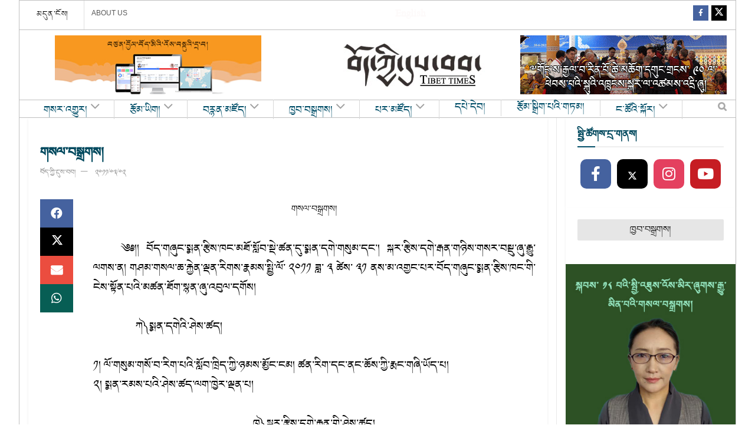

--- FILE ---
content_type: text/html; charset=utf-8
request_url: https://www.google.com/recaptcha/api2/aframe
body_size: 266
content:
<!DOCTYPE HTML><html><head><meta http-equiv="content-type" content="text/html; charset=UTF-8"></head><body><script nonce="nZT0CyyVbhaYZ5kpx-nZTA">/** Anti-fraud and anti-abuse applications only. See google.com/recaptcha */ try{var clients={'sodar':'https://pagead2.googlesyndication.com/pagead/sodar?'};window.addEventListener("message",function(a){try{if(a.source===window.parent){var b=JSON.parse(a.data);var c=clients[b['id']];if(c){var d=document.createElement('img');d.src=c+b['params']+'&rc='+(localStorage.getItem("rc::a")?sessionStorage.getItem("rc::b"):"");window.document.body.appendChild(d);sessionStorage.setItem("rc::e",parseInt(sessionStorage.getItem("rc::e")||0)+1);localStorage.setItem("rc::h",'1768741023513');}}}catch(b){}});window.parent.postMessage("_grecaptcha_ready", "*");}catch(b){}</script></body></html>